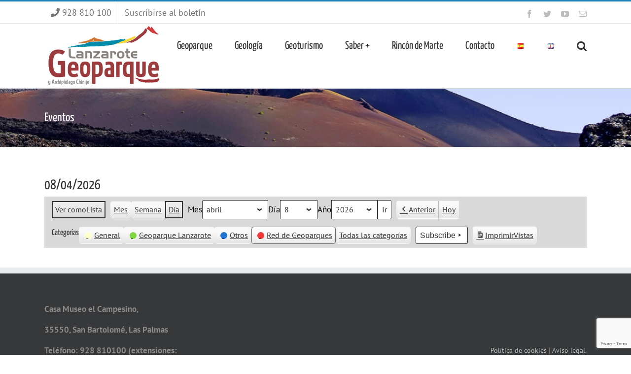

--- FILE ---
content_type: text/html; charset=utf-8
request_url: https://www.google.com/recaptcha/api2/anchor?ar=1&k=6LeNELkUAAAAABZaQDSqzRBtkonkFKaBMWtj7RyU&co=aHR0cHM6Ly9nZW9wYXJxdWVsYW56YXJvdGUub3JnOjQ0Mw..&hl=en&v=PoyoqOPhxBO7pBk68S4YbpHZ&size=invisible&anchor-ms=20000&execute-ms=30000&cb=oq0wpxq3lzhd
body_size: 48835
content:
<!DOCTYPE HTML><html dir="ltr" lang="en"><head><meta http-equiv="Content-Type" content="text/html; charset=UTF-8">
<meta http-equiv="X-UA-Compatible" content="IE=edge">
<title>reCAPTCHA</title>
<style type="text/css">
/* cyrillic-ext */
@font-face {
  font-family: 'Roboto';
  font-style: normal;
  font-weight: 400;
  font-stretch: 100%;
  src: url(//fonts.gstatic.com/s/roboto/v48/KFO7CnqEu92Fr1ME7kSn66aGLdTylUAMa3GUBHMdazTgWw.woff2) format('woff2');
  unicode-range: U+0460-052F, U+1C80-1C8A, U+20B4, U+2DE0-2DFF, U+A640-A69F, U+FE2E-FE2F;
}
/* cyrillic */
@font-face {
  font-family: 'Roboto';
  font-style: normal;
  font-weight: 400;
  font-stretch: 100%;
  src: url(//fonts.gstatic.com/s/roboto/v48/KFO7CnqEu92Fr1ME7kSn66aGLdTylUAMa3iUBHMdazTgWw.woff2) format('woff2');
  unicode-range: U+0301, U+0400-045F, U+0490-0491, U+04B0-04B1, U+2116;
}
/* greek-ext */
@font-face {
  font-family: 'Roboto';
  font-style: normal;
  font-weight: 400;
  font-stretch: 100%;
  src: url(//fonts.gstatic.com/s/roboto/v48/KFO7CnqEu92Fr1ME7kSn66aGLdTylUAMa3CUBHMdazTgWw.woff2) format('woff2');
  unicode-range: U+1F00-1FFF;
}
/* greek */
@font-face {
  font-family: 'Roboto';
  font-style: normal;
  font-weight: 400;
  font-stretch: 100%;
  src: url(//fonts.gstatic.com/s/roboto/v48/KFO7CnqEu92Fr1ME7kSn66aGLdTylUAMa3-UBHMdazTgWw.woff2) format('woff2');
  unicode-range: U+0370-0377, U+037A-037F, U+0384-038A, U+038C, U+038E-03A1, U+03A3-03FF;
}
/* math */
@font-face {
  font-family: 'Roboto';
  font-style: normal;
  font-weight: 400;
  font-stretch: 100%;
  src: url(//fonts.gstatic.com/s/roboto/v48/KFO7CnqEu92Fr1ME7kSn66aGLdTylUAMawCUBHMdazTgWw.woff2) format('woff2');
  unicode-range: U+0302-0303, U+0305, U+0307-0308, U+0310, U+0312, U+0315, U+031A, U+0326-0327, U+032C, U+032F-0330, U+0332-0333, U+0338, U+033A, U+0346, U+034D, U+0391-03A1, U+03A3-03A9, U+03B1-03C9, U+03D1, U+03D5-03D6, U+03F0-03F1, U+03F4-03F5, U+2016-2017, U+2034-2038, U+203C, U+2040, U+2043, U+2047, U+2050, U+2057, U+205F, U+2070-2071, U+2074-208E, U+2090-209C, U+20D0-20DC, U+20E1, U+20E5-20EF, U+2100-2112, U+2114-2115, U+2117-2121, U+2123-214F, U+2190, U+2192, U+2194-21AE, U+21B0-21E5, U+21F1-21F2, U+21F4-2211, U+2213-2214, U+2216-22FF, U+2308-230B, U+2310, U+2319, U+231C-2321, U+2336-237A, U+237C, U+2395, U+239B-23B7, U+23D0, U+23DC-23E1, U+2474-2475, U+25AF, U+25B3, U+25B7, U+25BD, U+25C1, U+25CA, U+25CC, U+25FB, U+266D-266F, U+27C0-27FF, U+2900-2AFF, U+2B0E-2B11, U+2B30-2B4C, U+2BFE, U+3030, U+FF5B, U+FF5D, U+1D400-1D7FF, U+1EE00-1EEFF;
}
/* symbols */
@font-face {
  font-family: 'Roboto';
  font-style: normal;
  font-weight: 400;
  font-stretch: 100%;
  src: url(//fonts.gstatic.com/s/roboto/v48/KFO7CnqEu92Fr1ME7kSn66aGLdTylUAMaxKUBHMdazTgWw.woff2) format('woff2');
  unicode-range: U+0001-000C, U+000E-001F, U+007F-009F, U+20DD-20E0, U+20E2-20E4, U+2150-218F, U+2190, U+2192, U+2194-2199, U+21AF, U+21E6-21F0, U+21F3, U+2218-2219, U+2299, U+22C4-22C6, U+2300-243F, U+2440-244A, U+2460-24FF, U+25A0-27BF, U+2800-28FF, U+2921-2922, U+2981, U+29BF, U+29EB, U+2B00-2BFF, U+4DC0-4DFF, U+FFF9-FFFB, U+10140-1018E, U+10190-1019C, U+101A0, U+101D0-101FD, U+102E0-102FB, U+10E60-10E7E, U+1D2C0-1D2D3, U+1D2E0-1D37F, U+1F000-1F0FF, U+1F100-1F1AD, U+1F1E6-1F1FF, U+1F30D-1F30F, U+1F315, U+1F31C, U+1F31E, U+1F320-1F32C, U+1F336, U+1F378, U+1F37D, U+1F382, U+1F393-1F39F, U+1F3A7-1F3A8, U+1F3AC-1F3AF, U+1F3C2, U+1F3C4-1F3C6, U+1F3CA-1F3CE, U+1F3D4-1F3E0, U+1F3ED, U+1F3F1-1F3F3, U+1F3F5-1F3F7, U+1F408, U+1F415, U+1F41F, U+1F426, U+1F43F, U+1F441-1F442, U+1F444, U+1F446-1F449, U+1F44C-1F44E, U+1F453, U+1F46A, U+1F47D, U+1F4A3, U+1F4B0, U+1F4B3, U+1F4B9, U+1F4BB, U+1F4BF, U+1F4C8-1F4CB, U+1F4D6, U+1F4DA, U+1F4DF, U+1F4E3-1F4E6, U+1F4EA-1F4ED, U+1F4F7, U+1F4F9-1F4FB, U+1F4FD-1F4FE, U+1F503, U+1F507-1F50B, U+1F50D, U+1F512-1F513, U+1F53E-1F54A, U+1F54F-1F5FA, U+1F610, U+1F650-1F67F, U+1F687, U+1F68D, U+1F691, U+1F694, U+1F698, U+1F6AD, U+1F6B2, U+1F6B9-1F6BA, U+1F6BC, U+1F6C6-1F6CF, U+1F6D3-1F6D7, U+1F6E0-1F6EA, U+1F6F0-1F6F3, U+1F6F7-1F6FC, U+1F700-1F7FF, U+1F800-1F80B, U+1F810-1F847, U+1F850-1F859, U+1F860-1F887, U+1F890-1F8AD, U+1F8B0-1F8BB, U+1F8C0-1F8C1, U+1F900-1F90B, U+1F93B, U+1F946, U+1F984, U+1F996, U+1F9E9, U+1FA00-1FA6F, U+1FA70-1FA7C, U+1FA80-1FA89, U+1FA8F-1FAC6, U+1FACE-1FADC, U+1FADF-1FAE9, U+1FAF0-1FAF8, U+1FB00-1FBFF;
}
/* vietnamese */
@font-face {
  font-family: 'Roboto';
  font-style: normal;
  font-weight: 400;
  font-stretch: 100%;
  src: url(//fonts.gstatic.com/s/roboto/v48/KFO7CnqEu92Fr1ME7kSn66aGLdTylUAMa3OUBHMdazTgWw.woff2) format('woff2');
  unicode-range: U+0102-0103, U+0110-0111, U+0128-0129, U+0168-0169, U+01A0-01A1, U+01AF-01B0, U+0300-0301, U+0303-0304, U+0308-0309, U+0323, U+0329, U+1EA0-1EF9, U+20AB;
}
/* latin-ext */
@font-face {
  font-family: 'Roboto';
  font-style: normal;
  font-weight: 400;
  font-stretch: 100%;
  src: url(//fonts.gstatic.com/s/roboto/v48/KFO7CnqEu92Fr1ME7kSn66aGLdTylUAMa3KUBHMdazTgWw.woff2) format('woff2');
  unicode-range: U+0100-02BA, U+02BD-02C5, U+02C7-02CC, U+02CE-02D7, U+02DD-02FF, U+0304, U+0308, U+0329, U+1D00-1DBF, U+1E00-1E9F, U+1EF2-1EFF, U+2020, U+20A0-20AB, U+20AD-20C0, U+2113, U+2C60-2C7F, U+A720-A7FF;
}
/* latin */
@font-face {
  font-family: 'Roboto';
  font-style: normal;
  font-weight: 400;
  font-stretch: 100%;
  src: url(//fonts.gstatic.com/s/roboto/v48/KFO7CnqEu92Fr1ME7kSn66aGLdTylUAMa3yUBHMdazQ.woff2) format('woff2');
  unicode-range: U+0000-00FF, U+0131, U+0152-0153, U+02BB-02BC, U+02C6, U+02DA, U+02DC, U+0304, U+0308, U+0329, U+2000-206F, U+20AC, U+2122, U+2191, U+2193, U+2212, U+2215, U+FEFF, U+FFFD;
}
/* cyrillic-ext */
@font-face {
  font-family: 'Roboto';
  font-style: normal;
  font-weight: 500;
  font-stretch: 100%;
  src: url(//fonts.gstatic.com/s/roboto/v48/KFO7CnqEu92Fr1ME7kSn66aGLdTylUAMa3GUBHMdazTgWw.woff2) format('woff2');
  unicode-range: U+0460-052F, U+1C80-1C8A, U+20B4, U+2DE0-2DFF, U+A640-A69F, U+FE2E-FE2F;
}
/* cyrillic */
@font-face {
  font-family: 'Roboto';
  font-style: normal;
  font-weight: 500;
  font-stretch: 100%;
  src: url(//fonts.gstatic.com/s/roboto/v48/KFO7CnqEu92Fr1ME7kSn66aGLdTylUAMa3iUBHMdazTgWw.woff2) format('woff2');
  unicode-range: U+0301, U+0400-045F, U+0490-0491, U+04B0-04B1, U+2116;
}
/* greek-ext */
@font-face {
  font-family: 'Roboto';
  font-style: normal;
  font-weight: 500;
  font-stretch: 100%;
  src: url(//fonts.gstatic.com/s/roboto/v48/KFO7CnqEu92Fr1ME7kSn66aGLdTylUAMa3CUBHMdazTgWw.woff2) format('woff2');
  unicode-range: U+1F00-1FFF;
}
/* greek */
@font-face {
  font-family: 'Roboto';
  font-style: normal;
  font-weight: 500;
  font-stretch: 100%;
  src: url(//fonts.gstatic.com/s/roboto/v48/KFO7CnqEu92Fr1ME7kSn66aGLdTylUAMa3-UBHMdazTgWw.woff2) format('woff2');
  unicode-range: U+0370-0377, U+037A-037F, U+0384-038A, U+038C, U+038E-03A1, U+03A3-03FF;
}
/* math */
@font-face {
  font-family: 'Roboto';
  font-style: normal;
  font-weight: 500;
  font-stretch: 100%;
  src: url(//fonts.gstatic.com/s/roboto/v48/KFO7CnqEu92Fr1ME7kSn66aGLdTylUAMawCUBHMdazTgWw.woff2) format('woff2');
  unicode-range: U+0302-0303, U+0305, U+0307-0308, U+0310, U+0312, U+0315, U+031A, U+0326-0327, U+032C, U+032F-0330, U+0332-0333, U+0338, U+033A, U+0346, U+034D, U+0391-03A1, U+03A3-03A9, U+03B1-03C9, U+03D1, U+03D5-03D6, U+03F0-03F1, U+03F4-03F5, U+2016-2017, U+2034-2038, U+203C, U+2040, U+2043, U+2047, U+2050, U+2057, U+205F, U+2070-2071, U+2074-208E, U+2090-209C, U+20D0-20DC, U+20E1, U+20E5-20EF, U+2100-2112, U+2114-2115, U+2117-2121, U+2123-214F, U+2190, U+2192, U+2194-21AE, U+21B0-21E5, U+21F1-21F2, U+21F4-2211, U+2213-2214, U+2216-22FF, U+2308-230B, U+2310, U+2319, U+231C-2321, U+2336-237A, U+237C, U+2395, U+239B-23B7, U+23D0, U+23DC-23E1, U+2474-2475, U+25AF, U+25B3, U+25B7, U+25BD, U+25C1, U+25CA, U+25CC, U+25FB, U+266D-266F, U+27C0-27FF, U+2900-2AFF, U+2B0E-2B11, U+2B30-2B4C, U+2BFE, U+3030, U+FF5B, U+FF5D, U+1D400-1D7FF, U+1EE00-1EEFF;
}
/* symbols */
@font-face {
  font-family: 'Roboto';
  font-style: normal;
  font-weight: 500;
  font-stretch: 100%;
  src: url(//fonts.gstatic.com/s/roboto/v48/KFO7CnqEu92Fr1ME7kSn66aGLdTylUAMaxKUBHMdazTgWw.woff2) format('woff2');
  unicode-range: U+0001-000C, U+000E-001F, U+007F-009F, U+20DD-20E0, U+20E2-20E4, U+2150-218F, U+2190, U+2192, U+2194-2199, U+21AF, U+21E6-21F0, U+21F3, U+2218-2219, U+2299, U+22C4-22C6, U+2300-243F, U+2440-244A, U+2460-24FF, U+25A0-27BF, U+2800-28FF, U+2921-2922, U+2981, U+29BF, U+29EB, U+2B00-2BFF, U+4DC0-4DFF, U+FFF9-FFFB, U+10140-1018E, U+10190-1019C, U+101A0, U+101D0-101FD, U+102E0-102FB, U+10E60-10E7E, U+1D2C0-1D2D3, U+1D2E0-1D37F, U+1F000-1F0FF, U+1F100-1F1AD, U+1F1E6-1F1FF, U+1F30D-1F30F, U+1F315, U+1F31C, U+1F31E, U+1F320-1F32C, U+1F336, U+1F378, U+1F37D, U+1F382, U+1F393-1F39F, U+1F3A7-1F3A8, U+1F3AC-1F3AF, U+1F3C2, U+1F3C4-1F3C6, U+1F3CA-1F3CE, U+1F3D4-1F3E0, U+1F3ED, U+1F3F1-1F3F3, U+1F3F5-1F3F7, U+1F408, U+1F415, U+1F41F, U+1F426, U+1F43F, U+1F441-1F442, U+1F444, U+1F446-1F449, U+1F44C-1F44E, U+1F453, U+1F46A, U+1F47D, U+1F4A3, U+1F4B0, U+1F4B3, U+1F4B9, U+1F4BB, U+1F4BF, U+1F4C8-1F4CB, U+1F4D6, U+1F4DA, U+1F4DF, U+1F4E3-1F4E6, U+1F4EA-1F4ED, U+1F4F7, U+1F4F9-1F4FB, U+1F4FD-1F4FE, U+1F503, U+1F507-1F50B, U+1F50D, U+1F512-1F513, U+1F53E-1F54A, U+1F54F-1F5FA, U+1F610, U+1F650-1F67F, U+1F687, U+1F68D, U+1F691, U+1F694, U+1F698, U+1F6AD, U+1F6B2, U+1F6B9-1F6BA, U+1F6BC, U+1F6C6-1F6CF, U+1F6D3-1F6D7, U+1F6E0-1F6EA, U+1F6F0-1F6F3, U+1F6F7-1F6FC, U+1F700-1F7FF, U+1F800-1F80B, U+1F810-1F847, U+1F850-1F859, U+1F860-1F887, U+1F890-1F8AD, U+1F8B0-1F8BB, U+1F8C0-1F8C1, U+1F900-1F90B, U+1F93B, U+1F946, U+1F984, U+1F996, U+1F9E9, U+1FA00-1FA6F, U+1FA70-1FA7C, U+1FA80-1FA89, U+1FA8F-1FAC6, U+1FACE-1FADC, U+1FADF-1FAE9, U+1FAF0-1FAF8, U+1FB00-1FBFF;
}
/* vietnamese */
@font-face {
  font-family: 'Roboto';
  font-style: normal;
  font-weight: 500;
  font-stretch: 100%;
  src: url(//fonts.gstatic.com/s/roboto/v48/KFO7CnqEu92Fr1ME7kSn66aGLdTylUAMa3OUBHMdazTgWw.woff2) format('woff2');
  unicode-range: U+0102-0103, U+0110-0111, U+0128-0129, U+0168-0169, U+01A0-01A1, U+01AF-01B0, U+0300-0301, U+0303-0304, U+0308-0309, U+0323, U+0329, U+1EA0-1EF9, U+20AB;
}
/* latin-ext */
@font-face {
  font-family: 'Roboto';
  font-style: normal;
  font-weight: 500;
  font-stretch: 100%;
  src: url(//fonts.gstatic.com/s/roboto/v48/KFO7CnqEu92Fr1ME7kSn66aGLdTylUAMa3KUBHMdazTgWw.woff2) format('woff2');
  unicode-range: U+0100-02BA, U+02BD-02C5, U+02C7-02CC, U+02CE-02D7, U+02DD-02FF, U+0304, U+0308, U+0329, U+1D00-1DBF, U+1E00-1E9F, U+1EF2-1EFF, U+2020, U+20A0-20AB, U+20AD-20C0, U+2113, U+2C60-2C7F, U+A720-A7FF;
}
/* latin */
@font-face {
  font-family: 'Roboto';
  font-style: normal;
  font-weight: 500;
  font-stretch: 100%;
  src: url(//fonts.gstatic.com/s/roboto/v48/KFO7CnqEu92Fr1ME7kSn66aGLdTylUAMa3yUBHMdazQ.woff2) format('woff2');
  unicode-range: U+0000-00FF, U+0131, U+0152-0153, U+02BB-02BC, U+02C6, U+02DA, U+02DC, U+0304, U+0308, U+0329, U+2000-206F, U+20AC, U+2122, U+2191, U+2193, U+2212, U+2215, U+FEFF, U+FFFD;
}
/* cyrillic-ext */
@font-face {
  font-family: 'Roboto';
  font-style: normal;
  font-weight: 900;
  font-stretch: 100%;
  src: url(//fonts.gstatic.com/s/roboto/v48/KFO7CnqEu92Fr1ME7kSn66aGLdTylUAMa3GUBHMdazTgWw.woff2) format('woff2');
  unicode-range: U+0460-052F, U+1C80-1C8A, U+20B4, U+2DE0-2DFF, U+A640-A69F, U+FE2E-FE2F;
}
/* cyrillic */
@font-face {
  font-family: 'Roboto';
  font-style: normal;
  font-weight: 900;
  font-stretch: 100%;
  src: url(//fonts.gstatic.com/s/roboto/v48/KFO7CnqEu92Fr1ME7kSn66aGLdTylUAMa3iUBHMdazTgWw.woff2) format('woff2');
  unicode-range: U+0301, U+0400-045F, U+0490-0491, U+04B0-04B1, U+2116;
}
/* greek-ext */
@font-face {
  font-family: 'Roboto';
  font-style: normal;
  font-weight: 900;
  font-stretch: 100%;
  src: url(//fonts.gstatic.com/s/roboto/v48/KFO7CnqEu92Fr1ME7kSn66aGLdTylUAMa3CUBHMdazTgWw.woff2) format('woff2');
  unicode-range: U+1F00-1FFF;
}
/* greek */
@font-face {
  font-family: 'Roboto';
  font-style: normal;
  font-weight: 900;
  font-stretch: 100%;
  src: url(//fonts.gstatic.com/s/roboto/v48/KFO7CnqEu92Fr1ME7kSn66aGLdTylUAMa3-UBHMdazTgWw.woff2) format('woff2');
  unicode-range: U+0370-0377, U+037A-037F, U+0384-038A, U+038C, U+038E-03A1, U+03A3-03FF;
}
/* math */
@font-face {
  font-family: 'Roboto';
  font-style: normal;
  font-weight: 900;
  font-stretch: 100%;
  src: url(//fonts.gstatic.com/s/roboto/v48/KFO7CnqEu92Fr1ME7kSn66aGLdTylUAMawCUBHMdazTgWw.woff2) format('woff2');
  unicode-range: U+0302-0303, U+0305, U+0307-0308, U+0310, U+0312, U+0315, U+031A, U+0326-0327, U+032C, U+032F-0330, U+0332-0333, U+0338, U+033A, U+0346, U+034D, U+0391-03A1, U+03A3-03A9, U+03B1-03C9, U+03D1, U+03D5-03D6, U+03F0-03F1, U+03F4-03F5, U+2016-2017, U+2034-2038, U+203C, U+2040, U+2043, U+2047, U+2050, U+2057, U+205F, U+2070-2071, U+2074-208E, U+2090-209C, U+20D0-20DC, U+20E1, U+20E5-20EF, U+2100-2112, U+2114-2115, U+2117-2121, U+2123-214F, U+2190, U+2192, U+2194-21AE, U+21B0-21E5, U+21F1-21F2, U+21F4-2211, U+2213-2214, U+2216-22FF, U+2308-230B, U+2310, U+2319, U+231C-2321, U+2336-237A, U+237C, U+2395, U+239B-23B7, U+23D0, U+23DC-23E1, U+2474-2475, U+25AF, U+25B3, U+25B7, U+25BD, U+25C1, U+25CA, U+25CC, U+25FB, U+266D-266F, U+27C0-27FF, U+2900-2AFF, U+2B0E-2B11, U+2B30-2B4C, U+2BFE, U+3030, U+FF5B, U+FF5D, U+1D400-1D7FF, U+1EE00-1EEFF;
}
/* symbols */
@font-face {
  font-family: 'Roboto';
  font-style: normal;
  font-weight: 900;
  font-stretch: 100%;
  src: url(//fonts.gstatic.com/s/roboto/v48/KFO7CnqEu92Fr1ME7kSn66aGLdTylUAMaxKUBHMdazTgWw.woff2) format('woff2');
  unicode-range: U+0001-000C, U+000E-001F, U+007F-009F, U+20DD-20E0, U+20E2-20E4, U+2150-218F, U+2190, U+2192, U+2194-2199, U+21AF, U+21E6-21F0, U+21F3, U+2218-2219, U+2299, U+22C4-22C6, U+2300-243F, U+2440-244A, U+2460-24FF, U+25A0-27BF, U+2800-28FF, U+2921-2922, U+2981, U+29BF, U+29EB, U+2B00-2BFF, U+4DC0-4DFF, U+FFF9-FFFB, U+10140-1018E, U+10190-1019C, U+101A0, U+101D0-101FD, U+102E0-102FB, U+10E60-10E7E, U+1D2C0-1D2D3, U+1D2E0-1D37F, U+1F000-1F0FF, U+1F100-1F1AD, U+1F1E6-1F1FF, U+1F30D-1F30F, U+1F315, U+1F31C, U+1F31E, U+1F320-1F32C, U+1F336, U+1F378, U+1F37D, U+1F382, U+1F393-1F39F, U+1F3A7-1F3A8, U+1F3AC-1F3AF, U+1F3C2, U+1F3C4-1F3C6, U+1F3CA-1F3CE, U+1F3D4-1F3E0, U+1F3ED, U+1F3F1-1F3F3, U+1F3F5-1F3F7, U+1F408, U+1F415, U+1F41F, U+1F426, U+1F43F, U+1F441-1F442, U+1F444, U+1F446-1F449, U+1F44C-1F44E, U+1F453, U+1F46A, U+1F47D, U+1F4A3, U+1F4B0, U+1F4B3, U+1F4B9, U+1F4BB, U+1F4BF, U+1F4C8-1F4CB, U+1F4D6, U+1F4DA, U+1F4DF, U+1F4E3-1F4E6, U+1F4EA-1F4ED, U+1F4F7, U+1F4F9-1F4FB, U+1F4FD-1F4FE, U+1F503, U+1F507-1F50B, U+1F50D, U+1F512-1F513, U+1F53E-1F54A, U+1F54F-1F5FA, U+1F610, U+1F650-1F67F, U+1F687, U+1F68D, U+1F691, U+1F694, U+1F698, U+1F6AD, U+1F6B2, U+1F6B9-1F6BA, U+1F6BC, U+1F6C6-1F6CF, U+1F6D3-1F6D7, U+1F6E0-1F6EA, U+1F6F0-1F6F3, U+1F6F7-1F6FC, U+1F700-1F7FF, U+1F800-1F80B, U+1F810-1F847, U+1F850-1F859, U+1F860-1F887, U+1F890-1F8AD, U+1F8B0-1F8BB, U+1F8C0-1F8C1, U+1F900-1F90B, U+1F93B, U+1F946, U+1F984, U+1F996, U+1F9E9, U+1FA00-1FA6F, U+1FA70-1FA7C, U+1FA80-1FA89, U+1FA8F-1FAC6, U+1FACE-1FADC, U+1FADF-1FAE9, U+1FAF0-1FAF8, U+1FB00-1FBFF;
}
/* vietnamese */
@font-face {
  font-family: 'Roboto';
  font-style: normal;
  font-weight: 900;
  font-stretch: 100%;
  src: url(//fonts.gstatic.com/s/roboto/v48/KFO7CnqEu92Fr1ME7kSn66aGLdTylUAMa3OUBHMdazTgWw.woff2) format('woff2');
  unicode-range: U+0102-0103, U+0110-0111, U+0128-0129, U+0168-0169, U+01A0-01A1, U+01AF-01B0, U+0300-0301, U+0303-0304, U+0308-0309, U+0323, U+0329, U+1EA0-1EF9, U+20AB;
}
/* latin-ext */
@font-face {
  font-family: 'Roboto';
  font-style: normal;
  font-weight: 900;
  font-stretch: 100%;
  src: url(//fonts.gstatic.com/s/roboto/v48/KFO7CnqEu92Fr1ME7kSn66aGLdTylUAMa3KUBHMdazTgWw.woff2) format('woff2');
  unicode-range: U+0100-02BA, U+02BD-02C5, U+02C7-02CC, U+02CE-02D7, U+02DD-02FF, U+0304, U+0308, U+0329, U+1D00-1DBF, U+1E00-1E9F, U+1EF2-1EFF, U+2020, U+20A0-20AB, U+20AD-20C0, U+2113, U+2C60-2C7F, U+A720-A7FF;
}
/* latin */
@font-face {
  font-family: 'Roboto';
  font-style: normal;
  font-weight: 900;
  font-stretch: 100%;
  src: url(//fonts.gstatic.com/s/roboto/v48/KFO7CnqEu92Fr1ME7kSn66aGLdTylUAMa3yUBHMdazQ.woff2) format('woff2');
  unicode-range: U+0000-00FF, U+0131, U+0152-0153, U+02BB-02BC, U+02C6, U+02DA, U+02DC, U+0304, U+0308, U+0329, U+2000-206F, U+20AC, U+2122, U+2191, U+2193, U+2212, U+2215, U+FEFF, U+FFFD;
}

</style>
<link rel="stylesheet" type="text/css" href="https://www.gstatic.com/recaptcha/releases/PoyoqOPhxBO7pBk68S4YbpHZ/styles__ltr.css">
<script nonce="bO-ooBM0ulb8fUXfkmPsKA" type="text/javascript">window['__recaptcha_api'] = 'https://www.google.com/recaptcha/api2/';</script>
<script type="text/javascript" src="https://www.gstatic.com/recaptcha/releases/PoyoqOPhxBO7pBk68S4YbpHZ/recaptcha__en.js" nonce="bO-ooBM0ulb8fUXfkmPsKA">
      
    </script></head>
<body><div id="rc-anchor-alert" class="rc-anchor-alert"></div>
<input type="hidden" id="recaptcha-token" value="[base64]">
<script type="text/javascript" nonce="bO-ooBM0ulb8fUXfkmPsKA">
      recaptcha.anchor.Main.init("[\x22ainput\x22,[\x22bgdata\x22,\x22\x22,\[base64]/[base64]/MjU1Ong/[base64]/[base64]/[base64]/[base64]/[base64]/[base64]/[base64]/[base64]/[base64]/[base64]/[base64]/[base64]/[base64]/[base64]/[base64]\\u003d\x22,\[base64]\x22,\x22wqrCh13CsCIiSwlhwooaFm0LwpbClsKowp1Yw7haw57DisK0wpMMw5sSwqjDtwvCuhrCkMKYwqfDnj/[base64]/[base64]/[base64]/Drx5dw6t2w49HwpvDtmo1wqhAwqXDtMK3w5lLwozDq8KpHhdKOcKmT8OVBsKAwpHCtUrCtyXCtT8dwo/CrFLDlnEDUsKFw5rCh8K7w67CosOvw5vCpcOnQMKfwqXDsmjDsjrDj8O8UsKjPcK0OABIw7jDlGfDk8OECMOtXMKfIyUNaMOOSsOIahfDnQhxXsK4w4TDm8Osw7HChn0cw64Ow4A/w5Nlwq3ClTbDlAkRw5vDtAXCn8O+TwI+w41/w5wHwqUDHcKwwrwGH8KrwqfCuMKvRMKqTRRDw6DCpcKhPBJRAm/CqMK4w4LCnijDrhzCrcKQGRzDj8ODw4/CghIUUsOIwrAtfHMNcMOHwrXDlRzDoXcJwoRuTMKcQgZnwrvDssOoSWUwYRrDtsKaK0LClSLCpMKldsOUYV8nwo5qYsKcwqXCkgt+L8O3A8KxPmzCv8Ojwpp7w6PDnnfDlcK+wrYXeS4Hw4PDosKewrlhw55DJsOZdCtxwo7DjcKqIk/DiBPDoCtxdsOgw6dyEsOkdFJWw6PDqShTYMOuf8OXwr/DtMOmNsOpwoDDrHLCrMO+GGE+ej0qVFXCgDDDjMK/WsKaMsOBeFDCoEkAVCYDA8OVw64+w5nDmwtLFUxPCMO1wphveXpOEiRJw6xWwrUzN2B3JMKQw6lrwrwKQ3NKG1VDHyLCn8O+HVw1wpbCgMKhGcKwFQTDhg3CviwWYirDncKoQsK4QcOYwo3DvWXDpDNyw5HDrQbCl8KHwoECCsOGw69Ewow2wrzDncOrw4/DisOFEcOhHyAjIMKrAFQLfcKJw67ChR/ClMORwqDCl8O3PgzCgCYeZsONGg/CvMOjGMOlTmfCisK2CsOhWcOawqLDoTM1w6oDwq3DvMOAwr5YSirChcO5w5g5Ficuw59rHsOYMzzDh8OReg1Kw6vCmH4qKsOdeGHDuMOXw4vCqxLCknvCjMOWw5bCjGElacKwN07CnlrDrsKow7VIw63Cv8OwwoYiOkrDrxUwwosGO8OTSFVAQsOswpV/a8OKwpLDosOlMEbDocKJw7vCmkDDo8KWw7XDncKqwqUawpVkbGxWw7HCgi16acKYw43CjsKpA8OIw7/[base64]/[base64]/DqHpew4FVWwbDs8KxOcOTw5fDoCt8fwdTbcKBUsKJByrCtcOsPcKFw6ZQccK/[base64]/Dp8O/BQw2HgAvOV3CgsKkw5Akw5XCqMKIwoI2AwIsNGINfMOmUMOvw71wJsKSw6g+wpBnw5/DhDzDghzCp8KaZ05/wpvCoxh+w6bDssKlw5Eew7FXNsKUwoImVcKQw6Y2wonDkMOAf8ONw5DDpMO5HsK+P8KlVcK0JCnCsFXChjpBw7fCnTNCBUbCncOPaMOHw4hnwqw8fcOiwr/Dm8KTSyjCgyFaw6PDkzrChAYlwqtYwqfCqFA5SDk4w4DChkZBwoDDksK3w5wNwo5Bw47Cn8KwSyQnLznDhnBxdcOaIcO3a3/CusOEaGhSw7bDmMOqw5fCkk/DmsKCVH8Rwo5Iwo7Co0/Dl8Onw53Cp8KewrfDocKuw65yQMK8OVJdwrQwViBPw5MLwrDCvcKZw7NmF8Orc8OTHsKBCEnClxTDnh0hw7jCqcOjexA5XGbDoXI9IXLCocKHWWLDsybDmyjCnXQHwp1rcyjCncOqRMKCw5LCr8Kqw5zCvkQDNcK0ZT/[base64]/DgcKFM2AHw4HCkcOLw5czTRBUA1LCiiBvw7nCgsKBAG/CiHtYNhTDoGLDscKhIB5EB1jDvmxZw54vw5/[base64]/DsMKXKwtRLWLDim/[base64]/DosKNYcKdw4VeQTU1wrobU3Y6VMOZY24pwpnDhi1hw6xiSMKOKncuDMOWwqHDgsOYwrHDh8OSbsKJwoMIXMOEw47DuMOtwpzDkWwnYjLDqGkvw47Ck07DpRIvwpg0PMOwwq7DiMO9w4nChcKOGH3DmDo1w4/Dm8OaAcOzw5o4w7LDuWPDjX/DglnClAVEXsOiZQTDmiVKw5fDgSMjwpNmw70cGmnDvMOsIMKzV8KHVsOfRsK3V8KBfCJ+e8OcWcOBElxgw6jDmQXCmEHDmw/[base64]/[base64]/w5vDvHPDlxjDk8KKQDHDlcO9wqrDlcK5w44UQiMZw69YHMOec8KHW0DDosKVwpHChMOcIMOEwoMvLsOEwqPCgcOpw6wqBcOXR8K7aEbDuMOBwrV9wpBZwqXDqWfCuMO6w7zCvzDDt8KHwoHDmsK/ZcOcSFRJw4HChBEjdsKQwrrDocK8w4HCj8KpV8KTw5/DuMOsBcK+w6vDisKlwozCsCwfXBQJw6/DrUDCmmowwrUgOTgEwowje8KAwro3wojClcKFOcKsRktoZSDCo8O2JVxCTMO6wo4ICcOow7nDlnIHU8KlHMOTw7zDswfDocOsw7ZyB8ODwoHDjw1vw5LCj8OowqYtLCVVf8OQWCbCqXkGwpUNw6jCgg7CigDDo8K/[base64]/ChsOUwr7DgTzDlnAcez7ClD0NEcKNTsO3w7MTdcKkVsOxWW4Kw7HCiMOQTxfCg8K4wqEvd1PDnsOuw6ZfwqQ0CcO7JMKINiLCl1NEEcKxw7DCjj1iUMOnMsOZw6kTZMOKwqQUPngJwpMaAGDDs8O4w6xeQy7Dq2tUHkzCum1aHcKGwpXChg81wpnDqcKOw54+JcK0w7/CqcOGTMOvw5/DuwvDkQwNa8KQwqkPwpZcKMKJwpsVfsKyw4fChzN2EDXDtgQNUWtYw5fCplvCvsK7wp3DvWRCYMKaJx/Dk3TCj1jDniLDnRfDjsKRwqzDnwpZwr0bOMOKw6nCo27Dm8OTfMOdw5LDgCU+cVPDjsOYwpfDpEsONg7Dt8KMf8Klw7Nvw5vDlcKuWVPClmHDpATCusKzwqHDnnlpScKVKcOvBcK7wo1fwoPCiT7DvcO/[base64]/V35LSmsqAMOSw4NdZgbDvx/DrQU4AFTCkMOhw6FnW3RwwqcfXmVVKhQ5w4Ryw5UEwqZbwqLCpyPDoknDsTHCtTPCtmI4HBQffVzCnjZTAMKywr/CsX/CicKHLsOvNcO9w6LDtMKkEMK6w716wrLDgS/CpcK+cTkqJRAgwp4eAgIaw7gewqU6AcKEC8OiwpI6ElTCjxPDt2zChcOFw44LcRRAwrzDjsKYNsKmKMKWwpDCr8KqelVKBgvCv2bCpsOiRcKRSMKtV2/CpMK5W8OQCMKEB8Otw6jDjiLCv38Oa8OEwrrCjRfDsH8QwqfDqcOaw6LCrMKhCVrCncOIwrMuw4bCrMOww5nDsUfDm8KXwq3DlhPCqMK7w7HDtnPDmcOpXT3Ct8KZw5DDtCHDlAjDux5zw7p6EcOJQcOuwqfCoy/CjMO1w4QIQ8Knwo/[base64]/Dq1Zzw47Dt8OAw7wjw4HDhMKgecOACMKQw6bCtMOGCikID1jCmsOgDsOHwrEmIcKAJUfDuMOYCsKEAhXDlnHCtcOdwrrCtkDClMOqJcO8w7zDsiQNVG3CtxR1wrTDosOfOMOLR8OPQ8Oswr/DgibCusOGw6XDrMKrFX45w7zCm8KTw7bCikEkG8Oew7PCh0pEwpjCu8Obw7vDu8Oew7XDtsOHPMKYwpDCjH3DglnDsCJRw79dwoDChGoPwpHClcORwrLDkgZWODVnXsOIS8K6FMO6Q8KNclV0w5dLw6oCwo0/NlTDiU4tPcKBMsKbw7gawpLDm8KsS2fCv0QCw5wewpjCnUxdwolvw7E9HEfDjnpAJktSw63ChsOKT8KrbF/DsMKAw4V8w67DsMKbc8KJwolQw4A7BTAqwrBZOULCgxLDpXnDpkvCtxnDs3JOw7bCiDLDqsO5w7TChSPClcOVRypdwrd5w6QcwrLDqcKoURZTwrQPwq5gLMKMRcO/ccOTf1c2SMOsCWjDpsKMAMO3ahdEw4zCnsO1w67CoMKSPmcqw6A+DhPDlULDlcO1A8K3wq3DlS3DssOlw61kw5Erwr5GwpZjw4LCqghVw60XQT5fwoLDucKqwqDCiMK9w4/CgMKCw5YJGm0+XMOWw7opKlcqRjtCEgbDl8K0wrsmCsKzwp4oacKHX2/CkwPDrsK4wrXDpQc+w6DCoFN5GsKKw7fDgl8nRMKfe3TDh8Kjw5jDgcKCGMOMUcOqwp/CsTrDpDZjHBHDi8K9DcKLwobCqFbDusK6w7dDw43Cs2fCinTCkcOvX8Oaw5U2VMOQw77Dg8OOw6pxwpLDvizCngdqVhMZFXU/VcOLelPClDvDj8Oew7/CnMOmw490wrPCuyIywohkwpTDusKTaxNnOsKgfcOfXsOgwobDtsOZw6/CjznClVEgRcKvFsK0Y8ODG8O5w4PChntJwq7DkD1ZwrZuw54pw5/[base64]/CslNDGUAONsOPw5QYIMK0EyDDhcO3wpbDo8OXYsOwa8KtwqXDhy7Dj8OMNlkCw7rCqjnDpcKVCMObGcOsw67DpsKlEsKMw4HCu8ODdcOHw4vCmsK8wqvCu8O9fBZ+w5/CmVnDs8Kwwp9CUcKHwpBlUMOwXMKAJGjDqcOcEsKpLcO6wowuHsKOwoXDuzdzwrhHUSp7KcOYaRrCmmsUIcOLfMOmw4vDk3TCuRvCrnQ+w5bCtGZtwrjCvjpHOxnDuMOWw4Yew493G2jCkyhtwojCsl4RJ2HDlcOkw4zDlj1hecKAw4c/[base64]/Vy8WU8OFasOowrDDhMO+PTnDqsOCw5k6woMtRTrDosOQbRnDvn9Pw4XCnMKlc8Kjw4zCjnsew4DDocOFAMKDBsKZwoZtCFHCgA8XTEVuwrLCmAY9ecK1w6LChDbDjsO6wrAeJxvDskPDncO4w4NoKwcrwqM9ElfChBbDrcO7WxtDwoHDvDF+ZGFbKlpnR0/[base64]/LMOeZ8OsVjTCtg42OcOVAD/[base64]/[base64]/DlcOuw6/[base64]/DqRNqwpvClMOrw7pCAsKQSMOWHynDtsOFP04nwrJIJgk2TUvCoMKgwqomcQxaCsKhwp3CgEjCicKLw61kw6RrwqnDj8KED0Q3UcKzJRXCkDrDncOPw40CC2XDtsKzWGnDgMKNw7oLwq9ZwpxfQFHCoMOME8OMYsOheVJKw6/Cs2B6Kh3CkH5mNMKONBNowqnCjsK3A0fDgsKCNcKrw6/CscKXEcKtw7Q1wovDq8OgNcO2w6vDj8KheMKifALCviPDhEkAesOgw4/CuMOYwrBjw4AzcsK3w4pkZwTDmi9QBcOsAcKcd0kTw6pLe8OWX8O5wqjCqcKbwr9VdzvClMOTwo/ChTHDjizDrMOMMMKfwqHDlknDlXjDiEjCoy0NwrkwF8OIw57Cj8Khw7Y1woLDvsK9Qg12w79sccOhIFBXwpogw5HDuFoDYVvCjy/Ch8KQw6pjScODwp46w54pw5vDvMKpNG4dwpvCsWs4X8KBFcKAbcOcwrXChWQEQ8KeworCqsOvWG12w5nCs8OywqFIYcOpw6LCsic8YnvDqTjDsMOcw7YZw5HDl8Obwo/DoBrCtmfCuwjCjsOlwoNPw7hGW8KKwqBqSDstXMKVCkxBDMKEwo14w7fCjSvDs0/[base64]/wpFZw4sNCcOwA03DvmnCqMOkOWfDs8KRwrjCrsO6P1Jcw6TDuzlWAwPDimfDhXQqwoF1wqbDlMOrLxtrwrIubsKnNBXDjXZhUcKdwo/[base64]/w57Cq24Rw4YcM8Oqw4DDtcOWOsKzAAPCv8KCw5DDqnp+XXNuwpsiCsKKPsKZWQTCkcOmw4HDrcOQK8ORFVkbO0hnwo7CsBBEw4DDvHrDgl0xwpjCp8Olw6nCkB/CkcKfCGUXFcKlw4rDqXN3wqPDkcO0woPCr8KYORfCokJEDQ9bdgDDrl7Cl2XDvkQgwrU9w43DjsOHXGwJw4vDocOVw4E0eWjDhcK0TMOjFsOrPcK6w4lgC0I+w7Nvw6zDmmTDp8KGbMKqwrjDtMKTwo/[base64]/CgMKVw48rw656H8OYw60PG8O7S2AwwpXCg8Kww6pywqJVwrTCq8KFfMOBFcOJJ8KiJsK/[base64]/[base64]/DksKxRcKwdcOLwovDsMKmNHfDncOcPGURw73Cq8OwL8KhOmnDgsKzbDDCicKzwqlPw6pMwoTDr8KMbnlYDMOAXkXCtk9RA8KDMi3CscKuwox8ejnCiE7DqUjCuRzCqTsEw6Nyw7PCgULDvyRtYMO5VwAzwr7Cj8K8LwrCkwvCoMOOw5sIwqQSw6w9fA/DnhTCjMKbwqhcwpI+TVsQw4kWHcOpEMOSfcOSw7NowoHCmnIOw7zDnsOyZFrCmsO1w7E3w7jDjcKeUMOaBEDCgSTDnibCrmXCqELDpVtgwo9lwpzDk8Oaw6EZwos3ZcOjCTl2w7TCqsKhwqDDuzFSw5AZwp/[base64]/DgMOqb8OCNV3CisKhw5hdIBsRFsOlwrM/[base64]/f8KGwqzDgkNyH2QwU8OewptTwp4Mwp7CtMOfw5g9V8KfQMKBBjPDj8OKw5o5QcKFKxhLT8OxEXLDjgoQw4MEFcO7D8OTw412PxBOXMOLFVPCjCF9AHLCtQfDrj5tT8OLw4PCn8KvQDxHwoEZwoFow6AIHAgqw7Bsw5HChX/DmMKvBBctK8KQZyECwqwxXkYvFCAAWgFBNsK5S8OEQMOUA0PCmiTDtHtpwoEibWIFwp/DtcOWw5PDqMKVVHfDuhZSw6gjw5pNUsKDUFHDkQkOd8O4HsODw5XDssKed0ZPJcOWaEJ7w7bCq1ctIltZekZTYlE7LcK+dcKAwqMLN8OWC8OAA8KeE8O4E8OjIcKQKcOBw4AwwoY/ZsO4w50HZVYEXn54JMKVTxplLW1LwqzDmcK8w49Lw6hAw4ktwpVTKAw7XyrDlcKVw4gRQ1zDvsOWd8KAw5DDs8OYQcK0QjTDnmXCvj0PwonCqcOdMgvDlsOfaMK+w5s3w4jDlngKwrt6dHsGwo7Dq33Cq8OrOsO0w6/DrcOtwrfCq0DDh8K/ccOaw6dqw7fDisKlw4jDh8KvbMKhf0ZyV8OpMCjDtQ/DgsKkKsOgwqTDmsO9HjA2woXDjcKRwqkAw6HChzLDvcOOw6fDkMOiw5vCr8O4w6A1GBtCMC/[base64]/CkSPCnFxLUcKjw5DDtMKFwrdKCcKKa8Knwo0Xw5nCrEUKRcOhUMOpSC49w5XDrnQOwqkDFMKCfsO9BmnDkn0rV8Okwo/CszjCg8OGXMKQSWg5HVAfw4F4ICLDhn1sw7XDqXrCm3oLSD3Ds1PDgsKcw5xuwobCtcKcdsO7SQUZbMKywql3Bm3DhMOuZMKMwr/DhxZPaMKbw4EcecOsw4g+bHx7wpFiwqHDjFgUD8OIw5rDisKmG8KUw4xzwqNxwqF4w6VNKDgowr/[base64]/Di0Jiw5rCgREwTcO1IB7CpEvCqyZ+fy/DgcOlw5NGbcKTD8Kiw4hbwoERw48QDXlswovDp8K4wo/[base64]/Dum3CpSMHC8K6w7YCw77DuUrDqlzDph7DllDCsRjDp8KkC8KZZDw9w5EEH2s5w4wywr9VDsKXOwwudn4CBTVVwp3CrHDCgBzCocKHw7cqwqUowq7Dl8KHw510c8OOwoDDhcO7AyfCiGPDoMKxwpwtwq8Mw6oyCWbDt0tVw74yehrCs8OsKsO1QUXCq2MwY8O1wpo/N2YCGMO+w6XCmiERwqDDssObw43CmcOPQANEOcOPwpLCtMOfdhnCocOYw63CohnCrcOdwr/CmMKRw69Ab2zDocKrG8OQDTfCm8KHw4TCkTUBw4TDq3wbw53Cq0Zrw53CjcKDwodew4ExwqTDo8KCQsOGwr3DujZWw5Aowp9jw5nDkcKNw40Iw6BDIsOmJA7DlXPDn8O4w5EVw6cUw6MXw5g/[base64]/[base64]/Cl1ppwpPDsEcYNMOubMO9OMOPV0LCi3vDtQd5wrXDuT3Cu3MOHXLDhcKpD8OCdy3DgDt8c8K1wo9zICnCvjBzw7pdw7vCj8ORwrV+X0DCsx/CvQoiw6vDri0EwpHDhWFqwqzCtWk4w4zCpAs5wq9Nw7s4wqUzw7FMw7QjAcKWwq/CpWnCmsO5G8KkbsKdwr7CrRd5WwEUWsK7w6jCncOMJMKmwqdjwrg1dB9swqjCtnI7w5HCsShMwqTCm2xYw48uwqnDqlAbw4pbw4TCocOaLFDCiV9XW8OSZcKuwqnCocOkaQMlFsOxw7/[base64]/AcK/w6JhOMKEw7PDrsODfsKEw4jDhMOKF1jDrsKtw5QaE0DCkjzCvAEpVcOeWFAjw7XClmfCncOfBmXCqmVqw6d2wofCgMKTwrfCuMKxVxjCjFbCtMKWw43CnMOqP8Oew4IUwrfCgMKXKQgLaD42J8OXwrTCm0nDql7CsxEhwoY+woLCkcO9B8K/MA3DlHcRecKjwqTCsUB7TG1+wrjCiQZRw6Fid3/DhjzCi1MFA8K8wpLDmMKzwr1qCQXDj8OfwpnCpMOvCsKMccOhbcKdw57DoVvDmhbDhMOTM8KCHC3CsAVoA8KSwpcXGcK6wo0NAMKXw6hPwoITPMO8wq3Do8KtEzwzw5bDo8KNJG7Ds3XCpcOuDx/DohRHOXpRw5/Cj1HDsBrDtjkraV/DhxLCu15sRGo3w7bDhMOAYkzDpWZNUjA1acOuwofCs1Ahw7c3w64zw7kNwr3Cs8KnbyvDm8K9wpsrwoHDhVAIw5tzG1I2YWPCiE7ClHQUw6QRWMOZHiF2w7zDtcO5wrHDuT0vX8Ofw71vUEMPwojCtcKswrXDrsOCw4bCs8OTw7TDl8K/cEdBwrnCkTVRBCHDrMONJMOjw6TCisOnwqFqw6LCmsKewoXCn8KNMGzCoBNRw5LDtEjCjh/ChcOqwqQWFsKtVMKxd2bCkiVMw5bCr8Ojw6Nlw5/[base64]/CpsOawo/DhE7DvMOawqLDv3PCk2DCicOJIClNw6VBFGvDt8Osw7TDrVHDnFzCp8OQeiYewqsGw7NuSQ4jLEd/LmJGC8K1McOFJsKZwpvCt3LCl8O2w5V+YEBoPXLDinsmwr7CosOMw5jCs3Q5wqTCqzNkw6TClwFow5Mxb8KYwoVpP8K+w48HHCwPwpXCp2xSDUEXUMKpw7teSAIGPMK/b2zDrcKgClbCncKeHMOZeGbDrsKkw4BVO8Kzw6tuwrrDjnNaw6DCpFvDqX/CmsOCw7fCry56JMOFw45OVzvCkMO0J049w4E+NcOHdxFJYMOewo1BdMKnw5vDgHvCo8KGwr8pw4VeGcOZw6ItUGw2cTRzw646UyfDlyMFw6fDmMKrfXkJQsKKHcK8OlZUwozCiWF7Vj1rHMKtwpHDlxRuwop0w6UhPGHDhkrCkcODLcKGwrzDp8Oewr/DtcOHKRPClsK9TSjCocOZwrRewqDDlMK+wrpQE8O1wo9gwooowp/DsHAiw6BKHMOvwootB8OCwq/Cs8OSwoUuwrrDr8KUAsK8wp8LwobCtyleAcO1wp5rw5DCikTDkH7DiQdPwoZ3QSvCjS/DrlsgwrzDu8KSNFt2wq1mLFrCscOXw6jCoQ/DuBnDqh3CmsOLwp8Sw6cswqHDs33Cp8OTIsKEw74QflNVw6AVwrZmUVYLYMKCw59Ew7jDmy0RwrLCjkzCv0zCiEF4w5rCj8Kaw6rCtiZhwrlYw64yHMOLwr3DlsOUwpHCv8KhQW4Gwr/CpMKbVCzCnMO9w5Qdwr7Dl8Kaw4oWb0nDjMKqLg7Cp8Ktw65BcDB/w45RGsOxw5XDisOLEVlowrQMSMO6w7lZVjtMw5Z5dkHDgsK5egPDumEvVcO7wo/Cs8Obw63CvMO7w79cw4rDisKQwrxkw5DDmcOPwq3CvcKrejEkw6DCrMO/w5fDmwgTIiFAw6vDhsOYOC3DsWPDnMOJTj3CgcOMfsK+wo/CqcOMwoXCssK9wppbw6MuwrMaw6zDn0jCm0zDr3rDv8Kxw6fDlCJdwotZLcKfEsKWX8Oawr3CmMKrWcKCwrNpG01/Y8KXYcONwqIJwrscIcK7wpZYeSdmwo19UMKsw6oSw6HDmlFSZR7DucKzwpLCvMOlIA3ChMO1wpMUwrE9w5dROMO9dDdcPsOlTsKvGsKFHBrCqkk8w4zDmFw2w41vwr5aw7/Co0EQMsOgwqnDnVc9w5TCgULCj8KeBXPDhsK9LEZ/[base64]/DpjtZw4nDjTLCvsKJHRwcw5bDtcOEC1DCjMKqw6c1CELDmFrCsMOhwq/[base64]/U8OxfcKCwp/CmR/CnMK7HcOKwq7Dh01bXBbCsSnDjcKpwpBawozCpMOkwrrDsRDDv8KOw5zDqjYTwpLDpzjCksKkKzE/P0PDj8OycB3DisKuwphzw4/CmEFXw7FIw57DjwTCksOWw7LCt8KVEMORW8OQKsOSUcKtw4tPF8O6w4XDhmdAfMOCK8K9XcKQasONIljCosKgwoR5Aj7DlX3DjcOTw4rDiCFJw70MwozDmD/[base64]/B8OkwqJLajXCoW8Aw7zCssOowq/DiHkBQxHCrlVdwoYOL8OKwr3DkDLCi8O2wrI2wpQywrtLw50AwrTDn8Ocw7vCusKeCMKdw5ILw6fCpSBEV8OxBsOew5rDrcO+wpzDvsOTTsKhw5zCmXNSw6BpwrhTWDXCrm/DuCQ/XSsTwohvMcOibsKcw7dnJMK3HcOtOCwzw7jCgMK/w7nDs1zDkhbDlWlEw4NRwpZqwpbChC5mwrvClRJ1JcKQwqZ2wrfCjcKCw7oewqcOBcKmcGTDhVZXE8KYAiMhwojCucOuPsOhLS13w4cGaMKIdsKTw6Rww6XCq8O0UwMyw4IUwoHCrCDCt8O7RsOnNB/[base64]/wpbCv2FWwo3DoFrDlMKxw45tw7PDtcO+wrtWfsOfCcOGwoDDvMKrwqxrU2UCw5dawrjCoyTCjTY6Qz06EXHCsMKPeMK1wr9cPsOzVMKQdzIXc8K+ajM9wrBawoQAU8K/csOuwobDvSbCn1IER8OlwqPDpEAadsKfUcOGWnNnw5TDg8OTSVnDtcObwpNmcA7CmMOuwqBwDsKRKCnCnHwxwq4vw4HDlMOzAMOow7fCjsO4wqfCll8tw6vCmMK9Si/DrcOPw4hkFMKdEC0nIsKNA8O1w6nDnVECIsOgb8Oww6TCuhXCn8OTYMOFJQPCjMKifsKkw48DdnYCZcKxEsO1w57Cp8KDwp1tSsKrV8KAw4Rlw7/DocK+JU3CizllwoZjJ0ppw7zDtD/CtsOTR3B3wociE1TDicOawqXCn8KxwoTCssKjwqLDkS8QwrDCpy7CusKPwpEIaTfDssO8w4zCq8O4wrRgwpnDiw91Y0TDoUjChkAtNmbCuCcAw5LCrgIRQ8OUAWNoe8KAwoLDuMOlw6zDglgQSsK4F8KYGcOcw4crA8ODC8OmwpXCiHfCj8Opw5dBwrPCtmI/V2HDlMOJw4NKMF8Nw6Ivw5sFRMKdw7DCvHhPw6cYMVTDrcKWw7NKw67ChsK/WsKtYxtGagchXsOywqfCr8KwBTRsw747w6rDncKxw4kXw7LCq34gw7LDqh7Cn2jDqsKSwpkQw6LDi8OJwr5ew57DksOGw7LDgsOvTsO0GW/Ds0QwwrjCm8KZwodTwr/[base64]/DijHDrmHClsKKTcKxwpomEBAJwpIWFkYRw6rDgsOPw6nDi8Oaw4PCn8K6wo1CP8O2w4XCjcOww4gUZRbDtSUcCVs9w6Eyw4tHwq3DrVXDtWMQSi3DgMOhd3fCiyHDhcK8EwfCt8Kxw6zCgcKAHkA0DFNwBsK3wp0IIj/[base64]/CvcKZVzlIw6/Cp8KiBQojb8OJMMOIfwHCmUQ8wr/DsMKUwqYUIA3Ck8KIJ8KALmnCvjvDusKabhR+NTfCkMK+w6cHwqwPFcKNccKUwojCncO4bGNnwqEvVMOxAcKRw5HCiWVgH8KcwoJLNBwABsO7w4/[base64]/w4pFw7IOTMOwMcKCwop5D8OFw4TCocKlfQhdwr1Ow67DrDRnw5/[base64]/DgVvDj1LDgMKQw7pYw4fDiMO6w697OC7CiQjDlDdPw7AmX2vCrFbClcO/w6xwHEYDw6bCn8KLw7vCj8KuEAcGw6QtwqNABxl4O8KZTADDlMK2w5TCtcKbw4HDqcOTwo3Dpi3CgMO/SSfCvy1KPVFcw7zDjcOWZsObJMKBFzzDt8KUwoEnfsKMHHx7c8K+U8KRYgDCmlbDocO4wovDn8OZQsOGw4TDnMKPw6/DlWIPw7knw5oIYCw6ellPwqfDjSPCmFLCqFHCvyHDnjrDkG/DisKNw7lafhXChEo8FsKkwrgXwpbDscKUwoU+w4MzCMOEbsOIwqkaHcK8wrTDpMK/w6E7woJEw5kHw4VHXsOXw4cXMDnCrVUdwpTDrA7CrsKvwoUSMGfCpTRqwqZ7wps/[base64]/Dg8OUw5UUw6LCuzguwqnCt8Ogw5fDl8KAwo/CmcKgJsKZFMK1UXIwTcKAJsKUF8KCw7wvwq1NdSApecKJw5cuL8ONw6HDusO3w7wAOBDCiMOKFcKzw7zDvn/Dkm0jwrkBwpBowpwuL8OcY8K8w5kKXG3Dg3XCpXjCtcOISH1GZDQRw5vDgVogCcKjwpwewpo0wpbDtFnDosKocMKbRsKRLsOFwqcnwoohT2cgHm9Xwr0Uw5sxw703ajzDk8KCcMO4w4p+wqDCkcKnw4/Cv3lWwozCmsK/AMKIw5TCpMK8NWbDiG7DiMKhw6LDksOPW8KIBGLDqsO+wrDDnCHDhsOUK0nDo8Kwdl1lw6QYw4XDoVbDm1DDiMKsw54WDHbDkUnCrsKBTsO+CMK2U8O/PzfDqSYxwoRPcsKfAhwjYhN6wonCmcKeKWvDgcK9w7rDk8ORfm86Qi/Dj8OtRMOEBSAYIVpBwoTDmCt0w6rCu8OsBglqwpTCtMKvw75Mw5IHwpbCu0RtwrI1MzZEw47Cq8KHwq/CiWTChgpBIMOmP8KlwrHCtcOPw7MsQmB3T1wVQ8OmWMKHHMOjCFbCpMKoYMKeDsKkwoTDkT7ChR09R0w/wpTDkcOTEkrCr8K9IFzCmsK9VBvDsUzDhn3DkTDCssKMw60Lw4jCsURKXm/Dl8OCVsKtwpd1bGfCpcKREx87wqMiKRIxOGUuw7LCksOjwoJ9wqnCl8OlIsOGJsKwBjzDosKuAMOAFcOJw4N/HAfCk8OhXsOxDMKxwoptKy9AwpnDmXsPTMOrwoDDlsK1wpRSw43CuBthDxhlLcK6BMK8w6Mdwr96e8K+QltuwqHCvDHDt2HCisOkw6vCi8KuwrkFw4ZKR8Ojw5jCucK7WUHClw5IwrXDklRcw6Ude8OYdsOhCSkWwrFcXMO/wojCn8O8PcO3H8O4wp8BSxrCpMKkB8OYVsK6Iy8MwrNGw614fcO4wpzDs8OVwqR9PMKMajQ2w4gUw47CulnDvMKGw68Dwr7DrcKKPsKyHMKMNT5Tw6R3cTPDicK1AkoLw57Ck8KSYMOdZg/CsVLCnD0vbcKkVsOrbcOKDsKRcsKLOcOuw5LChAzDpHTChMKVJ27CulvCt8KaQ8K8wrnDgMKAwrJrw5zCjT4OIW/DqcKzw5zCh2rDlMK6wrRCMcOkUcKwU8KOw740w5rDmDTCq1HClCPCnlnDhS/DqMObwqtyw7TCtsKcwrRVwodSwqQ1woEuw7jDgMKPQxrDvwPCpCDCgMOKZcOgQMOHUMO9dcOULsKYMSBTaQjCvMKFOsOHwrEhKgQIKcK2wqVeAcO6I8KeMsOqwo/DgMO4wrpzbsOGSX3CtjfDtlLCp1HCoUdjwoQNXlQfcsKmw6DDgybDhQonwpLCrE3DpMK0KMKRwq15wqnDn8KzwowJwrrCnsK0w7New7Ziw5XDpcKBw47DgGDDty3Dn8OaVjvClcOdDcOvwq/Ct1nDt8KCw4BxbsKsw7M1U8OBU8KLwocYC8Kgw67Dk8O+dh3CmlTDh3UcwrQmfnV8cjHCqmTCucO3WCdhwpZPwrFpw6TCuMKyw4cZW8Kjw5Zmw6cAwr/CkEzDo3fCkcOrw5nDsW7DncOPwr7DvXDDhcOXbsOlKlvDgWnCiUXDjsKRd0ptw4jDh8Okw48fZRVLw5DCqFfDu8OaYDbDo8KFwrLCoMKnw6jCiMKHwrFLwrzCpkTDhQbChWDCrsKFJhfCkcO/CMKsE8OcTlYxw7/Cok3DhFEEw4zCkMKnwqJQNcKBLi5pXMKTw5o3wr/[base64]/[base64]/Cukgjwo0bU8KCeMOMw7DDlsO0wo4AHMK3wpFIBsKGY1RCw7TCjMK+wr/Dqg5kbH9sEMO0wpLCu2UBw6UZDsOgwrVVUsKpwq3Dv3pOwoE2woRGwqpxwrnCu0fCkcKaAF/CpVzDlsO/NRnCu8KSakDCvMOWXB0OworChSfDt8OAS8OBHS/ClsKaw4TDgcKVwoTDsQQbbCVbTcK3DVRWwr4+IsOHwpxEJnh+w57CpB8Wegh2w7DDmMO7M8OUw5Biwplew445wprDvH50JDoKBTRwGXbCp8O1Tj4NJAzCs0XDviDDrcO5FUxICW4oasKYwoXCnEtSPwY9w4/CucOrCsO3w7wva8OAPVQxMkrCvsKKFi7Djxs6UsKOw5XCtsKANMKKKsOjLi/DrMO1w53DtAbDvmhBE8K+wqnDncKPw6Fbw6Rbw5zCjG3DhypbKMOnwqvCt8KKAzp8K8Kww591woDDpVbDpcKNVF8Ow7otwqp+Y8KASw40a8OiT8OPw6PCg01iwosHw77DkTxEwrJ6w5LCvMKAYcKMwq7DsztbwrIXDjEnw7LDuMK4w6DDtsKack7Dgk/[base64]/wqs2NwTCvsKqw55hw6DCrMOwFMO3fTtUwqbClMKWw4F6woTCk3PDoBAFW8KkwqkjNjknWsKvbMOQwoTDiMK/[base64]/KMKdw4XCuxTCkcOVwqrCrsOmwrvDncO8w6jClVfDqMKsw6piPmF8wrjCvsKXw7fCk1QoPWnCpHlEfsK/NcK5w4nDl8Kvwp5lwo5kNsO3fgbChSPDmn7ChMKGOsOqw6dMPMOgZMOGwpDCqsOoOsOLWMK0w5zDsV4qJMOraT7CkH/[base64]/UsOxJjBbOz5dHMK6woLDlDDDhsOGw4DDjFPCpsK6wo0pIHnCvcK8O8KlaktAw5dhwqnCkcKEwpXDsMKJw75RScOBw71vVcO9PkFuMm/[base64]/[base64]/Do0bCsMOgwoLDucOVYxtFw5zCt0fCo8OEfDfCh8O3BcKyw4HCojzCisOXJ8OKISXDvlhWw6nDmsK5SsO1wprCmcKqw7zDjwBWwpzCtx9IwrALwrUVwq/[base64]/DkWrCjMOVFypYUsKwSxkrwrEhwqbCo8OCDsKeKMKHJiV2woLCvm1ZLcKiwofCmsKlKcOKw5bDkcO0GlEmBMKFGsOEw7bDoHzDg8KKLGfCtsK0FjzCncONWjsKwpRdwoYrwpjCi3bCqcO/w5AXZ8OJFcOKM8KRTMKtRcObY8KzP8KzwqwFwo85wp9AwoNZXMK3fEbCrcK/MwMQeDI2L8OcZcKQP8Khw49EXEzCn3HCtH7DoMOsw51jRhXDscKFwrPCkMOMwpvCn8O4w5VZRMK4EREwwpfCucOwZQbCqVNBbcKyY03Dg8KSw4xHS8Kkwq9Fw7jDgMKzNRAzw4jCk8KMFmIpw7nDpAHDrk7Dk8OQCsO1YCIXw7vCuBPDrgbCtRc/w70Oa8Oiwq7ChxdIwoA5wooDZMKtwpwSET3DqAnDlsK/wqNHJMKQw69lw4Fmw6NJw6xWw7sQw7vCicKxJWrCl2BTw7YpwrPDgwTDkxZaw45Dwrxdw5A1w4TDjxgjL8KQesO2w7/ChcO5w6xFwoXDk8Oqw5zDpkF0wotzw47CsDnCon7CkQXCimbDlsOPw7jDocOLW1Bswp0Dwr/DomLCjMO7wr7Dtz14IUTCpsOITm8PJsKJZBg2wqfDqzPCv8K+FDHCg8K4NsOzwpbCnMK8w4/Dl8K8w6jCjGQbw7g6A8KFwpEdwpVDw5/[base64]/HsK0wobDmSTDksOAGcOjKVtlSsObV8ORMiE9HcOKaMKgw4LDmsOdwrDCvlZCw5gEw5HCl8Oqe8KJWcK9TsOIHcO/JMKGw6vDtkvCtEHDkiFuPcKEw6DCt8OYwqDCvcOjSsONwpvDimA6KGvCvSTDh0F0AsKMw7jDhivDsF1oF8Osw7tXwr1zfH3Cr1EUVsKewpzDmcO/w4BEfcKpB8Kjw4J9woYnworDjsKrwrs4b1zCksK3wpM1wr0SA8OvZsOjw57Dogp5VMOAAcK1w63DhcOeUzJvw5fDi1vDjAPCqCB3MlwkLDjDgMORGAouwqrCjETDgUTCk8Kjw5XDh8KEKznCswrCnmNKQm/[base64]/Cli3Ds8KPwoTCsSh3wpc2VVtkw4YKw68Kwq7CnjzCrldAw70TQmjDhcKhw4fCgsOZMVpEP8KeHH48wqZrbMONSsOwecKVwpN6w5rDmcKEw5VAw7gvRcKTw63CjHvDqCZhw7XCmMK4GsK0wqNMVVPCki/CgsKRBsO2H8KbLh3Cl1ElN8KNwrnCoMOMwrJzw67CnsKSYMOOIFFVBMKsO25uAFDClcKYw4YEwqbDsyTDlcKSYcOuw7EEXcOxw6bCn8KdWgvCiULCscKaYMOSw5LCsA/Dv3AiP8KTMMKFwrPCthzDnsKow5rCuMKDw4FVDSTCmcKbQWcGNMKpwrs8wqUZwq/CkwtAwpA8w47CuigsDXc4ASPCsMOCV8OmJg42wqI0QcOVw5U9SsO3w6Uuw7LClSQZBcKdSVBQZ8KfaGbCkC3CgsOHR1HDqCAHw6xIchpCw5HDijTDr1RQMhMkw7HDtmhOwqN6w5Jiw4hcfsKzw6/DhGrDkMOXw5/DtMK0w7tJIMO6w6kkw7wiwqtaeMOWBcODw6PDkcKRw5PDgibCjsO3w4HDgcKew5pcPE43wrLCnWDCkMKCOFhOZMOVZxdSw4bDpMO5w4fDnhlawockw7YwwoDDgcO/ABMNw77Dq8KvacONw4xeejXCjMOrUAEzw7Q4ZsKIwrvDmRnCkUrCl8OkJU3CvsOdw4vCp8OZcDXDjMOWwpsdOx/CqcKvw4lywobDnwpmClrCgirCmMOfKCHCkcOdcGwlGsKocMODJcKbwpIjw57CmRF/[base64]/N8O7woMWJsKbMcOaworCjFfCiBUcDcKGwr4pDXVSZ2MPOsOmZWnDqcOUw6A5w5hRwqlAPxzDlivCk8Ohw6TCtFwWw67Cmkdjw6bDkh3DkTcjMwrDscK0w6/Dt8KYwpp9w5XDqU/DlMK5w5rCtDzCsUDClsK2Vj1DRcO9w4FMw7jDtnlywo5xwo89bsO0w6ocEivChcKxw7BCw6cLOMOjVcK0w5R4w6IPwpZ6w4LDlFXCrsOfUijDtQBWw6HDhcOaw7xtOw3DjcKHwrpXwpBuZRTCmHAqwp7CnXcMwo9pw4HCsj/Dg8KxczEVwrA2woIJRsOsw7B4w5jDhsKKAhd0U0QEAgo/AxTDisOxJHNCwo3DkcOJw6rDvsOzw4pLwrjCg8Ozw4LDh8OxKkprw71lJMOww5TDmiTDu8O7w6AcwptgPcO/LsKcdkvDi8KQwrvDnBAqSQYDw58OfsKcw5DCn8OEW0d5wpVOB8O6XWHDo8K8wrRfGsO5UnPDlMKOJ8OGLBMBUMKLNQ87HBERwo/DtMOCFcOLwohGRivCvkHCuMK5RSYwwr07JcOiCkbDssKKZkdkw4zDjMOCfBYvHcKNwrBuARd2D8KUdHDChAjCjx5eBl7Dhgx/w4lVwqQ\\u003d\x22],null,[\x22conf\x22,null,\x226LeNELkUAAAAABZaQDSqzRBtkonkFKaBMWtj7RyU\x22,0,null,null,null,1,[21,125,63,73,95,87,41,43,42,83,102,105,109,121],[1017145,942],0,null,null,null,null,0,null,0,null,700,1,null,0,\[base64]/76lBhnEnQkZnOKMAhnM8xEZ\x22,0,0,null,null,1,null,0,0,null,null,null,0],\x22https://geoparquelanzarote.org:443\x22,null,[3,1,1],null,null,null,1,3600,[\x22https://www.google.com/intl/en/policies/privacy/\x22,\x22https://www.google.com/intl/en/policies/terms/\x22],\x22kYHX646h6bqN0rC9aWoAPoBMkazFL8s4YgY+k1Om/uw\\u003d\x22,1,0,null,1,1769025946544,0,0,[72,225,19],null,[103,93,162,149,48],\x22RC-2SD2FsAPKONs1w\x22,null,null,null,null,null,\x220dAFcWeA5UMdfUt_TyTuhYy3q9lkA7wqca-YyUx-GalbQunhiBKLGUe34BnvD8eds2GZ3qUl7W9hH0OOZbahQPf59aqXsy_Z0vRQ\x22,1769108746728]");
    </script></body></html>